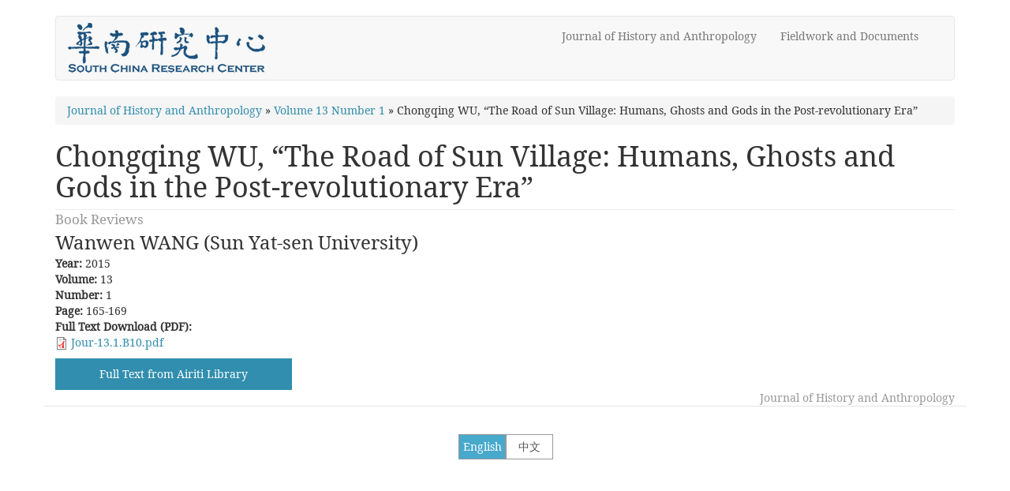

--- FILE ---
content_type: text/html; charset=utf-8
request_url: https://schina-publication.hkust.edu.hk/en/node/2184
body_size: 3891
content:
<!DOCTYPE html>
<html lang="en" dir="ltr">
<head>
  <link rel="profile" href="http://www.w3.org/1999/xhtml/vocab" />
  <meta name="viewport" content="width=device-width, initial-scale=1.0">
  <meta http-equiv="Content-Type" content="text/html; charset=utf-8" />
<meta name="Generator" content="Drupal 7 (http://drupal.org)" />
<link rel="canonical" href="/en/node/2184" />
<link rel="shortlink" href="/en/node/2184" />
  <title>Chongqing WU, “The Road of Sun Village: Humans, Ghosts and Gods in the Post-revolutionary Era” | Article Database</title>
  <style>
@import url("https://schina-publication.hkust.edu.hk/modules/system/system.base.css?rtqvl7");
</style>
<style>
@import url("https://schina-publication.hkust.edu.hk/modules/field/theme/field.css?rtqvl7");
@import url("https://schina-publication.hkust.edu.hk/modules/node/node.css?rtqvl7");
@import url("https://schina-publication.hkust.edu.hk/sites/all/modules/views/css/views.css?rtqvl7");
@import url("https://schina-publication.hkust.edu.hk/sites/all/modules/ckeditor/css/ckeditor.css?rtqvl7");
</style>
<style>
@import url("https://schina-publication.hkust.edu.hk/sites/all/modules/colorbox/styles/default/colorbox_style.css?rtqvl7");
@import url("https://schina-publication.hkust.edu.hk/sites/all/modules/ctools/css/ctools.css?rtqvl7");
@import url("https://schina-publication.hkust.edu.hk/sites/all/modules/panels/css/panels.css?rtqvl7");
@import url("https://schina-publication.hkust.edu.hk/sites/all/modules/taxonomy_access/taxonomy_access.css?rtqvl7");
@import url("https://schina-publication.hkust.edu.hk/modules/locale/locale.css?rtqvl7");
</style>
<style>
@import url("https://schina-publication.hkust.edu.hk/sites/all/themes/artdb_b3_less/css/style.css?rtqvl7");
</style>
  <!-- HTML5 element support for IE6-8 -->
  <!--[if lt IE 9]>
    <script src="https://cdn.jsdelivr.net/html5shiv/3.7.3/html5shiv-printshiv.min.js"></script>
  <![endif]-->
  <script src="//ajax.googleapis.com/ajax/libs/jquery/2.2.4/jquery.min.js"></script>
<script>window.jQuery || document.write("<script src='/sites/all/modules/jquery_update/replace/jquery/2.2/jquery.min.js'>\x3C/script>")</script>
<script src="https://schina-publication.hkust.edu.hk/misc/jquery-extend-3.4.0.js?v=2.2.4"></script>
<script src="https://schina-publication.hkust.edu.hk/misc/jquery-html-prefilter-3.5.0-backport.js?v=2.2.4"></script>
<script src="https://schina-publication.hkust.edu.hk/misc/jquery.once.js?v=1.2"></script>
<script src="https://schina-publication.hkust.edu.hk/misc/drupal.js?rtqvl7"></script>
<script src="https://schina-publication.hkust.edu.hk/sites/all/modules/jquery_update/js/jquery_browser.js?v=0.0.1"></script>
<script src="https://schina-publication.hkust.edu.hk/sites/all/modules/entityreference/js/entityreference.js?rtqvl7"></script>
<script src="https://schina-publication.hkust.edu.hk/sites/all/libraries/colorbox/jquery.colorbox-min.js?rtqvl7"></script>
<script src="https://schina-publication.hkust.edu.hk/sites/all/modules/colorbox/js/colorbox.js?rtqvl7"></script>
<script src="https://schina-publication.hkust.edu.hk/sites/all/modules/colorbox/styles/default/colorbox_style.js?rtqvl7"></script>
<script src="https://schina-publication.hkust.edu.hk/sites/all/modules/google_analytics/googleanalytics.js?rtqvl7"></script>
<script src="https://www.googletagmanager.com/gtag/js?id=UA-29215684-1"></script>
<script>window.dataLayer = window.dataLayer || [];function gtag(){dataLayer.push(arguments)};gtag("js", new Date());gtag("set", "developer_id.dMDhkMT", true);gtag("config", "UA-29215684-1", {"groups":"default","allow_ad_personalization_signals":false});</script>
<script src="https://schina-publication.hkust.edu.hk/sites/all/modules/field_group/field_group.js?rtqvl7"></script>
<script src="https://schina-publication.hkust.edu.hk/sites/all/themes/artdb_b3_less/bootstrap/js/affix.js?rtqvl7"></script>
<script src="https://schina-publication.hkust.edu.hk/sites/all/themes/artdb_b3_less/bootstrap/js/alert.js?rtqvl7"></script>
<script src="https://schina-publication.hkust.edu.hk/sites/all/themes/artdb_b3_less/bootstrap/js/button.js?rtqvl7"></script>
<script src="https://schina-publication.hkust.edu.hk/sites/all/themes/artdb_b3_less/bootstrap/js/carousel.js?rtqvl7"></script>
<script src="https://schina-publication.hkust.edu.hk/sites/all/themes/artdb_b3_less/bootstrap/js/collapse.js?rtqvl7"></script>
<script src="https://schina-publication.hkust.edu.hk/sites/all/themes/artdb_b3_less/bootstrap/js/dropdown.js?rtqvl7"></script>
<script src="https://schina-publication.hkust.edu.hk/sites/all/themes/artdb_b3_less/bootstrap/js/modal.js?rtqvl7"></script>
<script src="https://schina-publication.hkust.edu.hk/sites/all/themes/artdb_b3_less/bootstrap/js/tooltip.js?rtqvl7"></script>
<script src="https://schina-publication.hkust.edu.hk/sites/all/themes/artdb_b3_less/bootstrap/js/popover.js?rtqvl7"></script>
<script src="https://schina-publication.hkust.edu.hk/sites/all/themes/artdb_b3_less/bootstrap/js/scrollspy.js?rtqvl7"></script>
<script src="https://schina-publication.hkust.edu.hk/sites/all/themes/artdb_b3_less/bootstrap/js/tab.js?rtqvl7"></script>
<script src="https://schina-publication.hkust.edu.hk/sites/all/themes/artdb_b3_less/bootstrap/js/transition.js?rtqvl7"></script>
<script>jQuery.extend(Drupal.settings, {"basePath":"\/","pathPrefix":"en\/","setHasJsCookie":0,"ajaxPageState":{"theme":"artdb_b3_less","theme_token":"UjBoARa41FxQhwIwNF-06JnCqikGoRsDwlv5PT4mp4g","js":{"sites\/all\/themes\/bootstrap\/js\/bootstrap.js":1,"\/\/ajax.googleapis.com\/ajax\/libs\/jquery\/2.2.4\/jquery.min.js":1,"0":1,"misc\/jquery-extend-3.4.0.js":1,"misc\/jquery-html-prefilter-3.5.0-backport.js":1,"misc\/jquery.once.js":1,"misc\/drupal.js":1,"sites\/all\/modules\/jquery_update\/js\/jquery_browser.js":1,"sites\/all\/modules\/entityreference\/js\/entityreference.js":1,"sites\/all\/libraries\/colorbox\/jquery.colorbox-min.js":1,"sites\/all\/modules\/colorbox\/js\/colorbox.js":1,"sites\/all\/modules\/colorbox\/styles\/default\/colorbox_style.js":1,"sites\/all\/modules\/google_analytics\/googleanalytics.js":1,"https:\/\/www.googletagmanager.com\/gtag\/js?id=UA-29215684-1":1,"1":1,"sites\/all\/modules\/field_group\/field_group.js":1,"sites\/all\/themes\/artdb_b3_less\/bootstrap\/js\/affix.js":1,"sites\/all\/themes\/artdb_b3_less\/bootstrap\/js\/alert.js":1,"sites\/all\/themes\/artdb_b3_less\/bootstrap\/js\/button.js":1,"sites\/all\/themes\/artdb_b3_less\/bootstrap\/js\/carousel.js":1,"sites\/all\/themes\/artdb_b3_less\/bootstrap\/js\/collapse.js":1,"sites\/all\/themes\/artdb_b3_less\/bootstrap\/js\/dropdown.js":1,"sites\/all\/themes\/artdb_b3_less\/bootstrap\/js\/modal.js":1,"sites\/all\/themes\/artdb_b3_less\/bootstrap\/js\/tooltip.js":1,"sites\/all\/themes\/artdb_b3_less\/bootstrap\/js\/popover.js":1,"sites\/all\/themes\/artdb_b3_less\/bootstrap\/js\/scrollspy.js":1,"sites\/all\/themes\/artdb_b3_less\/bootstrap\/js\/tab.js":1,"sites\/all\/themes\/artdb_b3_less\/bootstrap\/js\/transition.js":1},"css":{"modules\/system\/system.base.css":1,"modules\/field\/theme\/field.css":1,"modules\/node\/node.css":1,"sites\/all\/modules\/views\/css\/views.css":1,"sites\/all\/modules\/ckeditor\/css\/ckeditor.css":1,"sites\/all\/modules\/colorbox\/styles\/default\/colorbox_style.css":1,"sites\/all\/modules\/ctools\/css\/ctools.css":1,"sites\/all\/modules\/panels\/css\/panels.css":1,"sites\/all\/modules\/taxonomy_access\/taxonomy_access.css":1,"modules\/locale\/locale.css":1,"sites\/all\/themes\/artdb_b3_less\/css\/style.css":1}},"colorbox":{"opacity":"0.85","current":"{current} of {total}","previous":"\u00ab Prev","next":"Next \u00bb","close":"Close","maxWidth":"98%","maxHeight":"98%","fixed":true,"mobiledetect":true,"mobiledevicewidth":"480px","file_public_path":"\/sites\/default\/files","specificPagesDefaultValue":"admin*\nimagebrowser*\nimg_assist*\nimce*\nnode\/add\/*\nnode\/*\/edit\nprint\/*\nprintpdf\/*\nsystem\/ajax\nsystem\/ajax\/*"},"googleanalytics":{"account":["UA-29215684-1"],"trackOutbound":1,"trackMailto":1,"trackDownload":1,"trackDownloadExtensions":"7z|aac|arc|arj|asf|asx|avi|bin|csv|doc(x|m)?|dot(x|m)?|exe|flv|gif|gz|gzip|hqx|jar|jpe?g|js|mp(2|3|4|e?g)|mov(ie)?|msi|msp|pdf|phps|png|ppt(x|m)?|pot(x|m)?|pps(x|m)?|ppam|sld(x|m)?|thmx|qtm?|ra(m|r)?|sea|sit|tar|tgz|torrent|txt|wav|wma|wmv|wpd|xls(x|m|b)?|xlt(x|m)|xlam|xml|z|zip","trackColorbox":1},"field_group":{"hidden":"full"},"bootstrap":{"anchorsFix":"0","anchorsSmoothScrolling":"0","formHasError":1,"popoverEnabled":1,"popoverOptions":{"animation":1,"html":0,"placement":"right","selector":"","trigger":"click","triggerAutoclose":1,"title":"","content":"","delay":0,"container":"body"},"tooltipEnabled":1,"tooltipOptions":{"animation":1,"html":0,"placement":"auto left","selector":"","trigger":"hover focus","delay":0,"container":"body"}}});</script>
</head>
<body class="html not-front not-logged-in no-sidebars page-node page-node- page-node-2184 node-type-publication-article i18n-en">
  <div id="skip-link">
    <a href="#main-content" class="element-invisible element-focusable">Skip to main content</a>
  </div>
    <header id="navbar" role="banner" class="navbar container navbar-default">
  <div class="container">
    <div class="navbar-header">
              <a class="logo navbar-btn pull-left" href="/en" title="Home">
          <img src="https://schina-publication.hkust.edu.hk/sites/default/files/SCRC%20logo.png" alt="Home" />
        </a>
      
      
              <button type="button" class="navbar-toggle" data-toggle="collapse" data-target="#navbar-collapse">
          <span class="sr-only">Toggle navigation</span>
          <span class="icon-bar"></span>
          <span class="icon-bar"></span>
          <span class="icon-bar"></span>
        </button>
          </div>

          <div class="navbar-collapse collapse" id="navbar-collapse">
        <nav role="navigation">
                      <ul class="menu nav navbar-nav"><li class="first leaf"><a href="/en/journal" title="">Journal of History and Anthropology</a></li>
<li class="last leaf"><a href="/en/fieldwork-and-documents" title="">Fieldwork and Documents</a></li>
</ul>                                      </nav>
      </div>
      </div>
</header>

<div class="main-container container">

  <header role="banner" id="page-header">
    
      </header> <!-- /#page-header -->

  <div class="row">

    
    <section class="col-sm-12">
            <h2 class="element-invisible">You are here</h2><div class="breadcrumb"><span class="inline odd first"><a href="/en/journal">Journal of History and Anthropology</a></span> <span class="delimiter">»</span> <span class="inline even"><a href="https://schina-publication.hkust.edu.hk/en/journal/13-1">Volume 13 Number 1</a></span> <span class="delimiter">»</span> <span class="inline odd last">Chongqing WU, “The Road of Sun Village: Humans, Ghosts and Gods in the Post-revolutionary Era”</span></div>      <a id="main-content"></a>
                    <h1 class="page-header">Chongqing WU, “The Road of Sun Village: Humans, Ghosts and Gods in the Post-revolutionary Era”</h1>
                                                          <div class="region region-content">
    <section id="block-system-main" class="block block-system clearfix">

      
  <article id="node-2184" class="node node-publication-article clearfix">
    <div class="field field-name-field-section field-type-taxonomy-term-reference field-label-hidden"><div class="field-items"><div class="field-item even">Book Reviews</div></div></div><div class="field field-name-field-author field-type-text field-label-hidden"><div class="field-items"><div class="field-item even">Wanwen WANG (Sun Yat-sen University)</div></div></div><div class="field field-name-field-comp-year field-type-computed field-label-inline clearfix"><div class="field-label">Year:&nbsp;</div><div class="field-items"><div class="field-item even">2015</div></div></div><div class="field field-name-field-comp-vol field-type-computed field-label-inline clearfix"><div class="field-label">Volume:&nbsp;</div><div class="field-items"><div class="field-item even">13</div></div></div><div class="field field-name-field-comp-number-a field-type-computed field-label-inline clearfix"><div class="field-label">Number:&nbsp;</div><div class="field-items"><div class="field-item even">1</div></div></div><div class="field field-name-field-page field-type-text field-label-inline clearfix"><div class="field-label">Page:&nbsp;</div><div class="field-items"><div class="field-item even">165-169</div></div></div><div class="field field-name-field-pdffile field-type-file field-label-above"><div class="field-label">Full Text Download (PDF):&nbsp;</div><div class="field-items"><div class="field-item even"><span class="file"><img class="file-icon" alt="PDF icon" title="application/pdf" src="/modules/file/icons/application-pdf.png" /> <a href="https://schina-publication.hkust.edu.hk/sites/default/files/pubs/Jour-13.1.B10.pdf" type="application/pdf; length=2202260">Jour-13.1.B10.pdf</a></span></div></div></div><div class="field field-name-field-airiti-library field-type-computed field-label-hidden"><div class="field-items"><div class="field-item even"><a href="http://www.airitilibrary.com/Publication/alDetailedMesh?DocID=P20151127001-201504-201511300024-201511300024-165-169" target="_blank">Full Text from Airiti Library</a></div></div></div><div class="field field-name-taxonomy-vocabulary-4 field-type-taxonomy-term-reference field-label-hidden"><div class="field-items"><div class="field-item even">Journal of History and Anthropology</div></div></div>    </article>

</section>
  </div>
    </section>

    
  </div>
</div>

  <footer class="footer container">
      <div class="region region-footer">
    <section id="block-locale-language" class="block block-locale clearfix">

      
  <ul class="language-switcher-locale-url"><li class="zh-hant first"><a href="/zh/node/2168" class="language-link" xml:lang="zh-hant" title="吳重慶，《孫村的路—後革命時代的人鬼神》">中文</a></li>
<li class="en last active"><a href="/en/node/2184" class="language-link active" xml:lang="en" title="Chongqing WU, “The Road of Sun Village: Humans, Ghosts and Gods in the Post-revolutionary Era”">English</a></li>
</ul>
</section>
  </div>
  </footer>
  <script src="https://schina-publication.hkust.edu.hk/sites/all/themes/bootstrap/js/bootstrap.js?rtqvl7"></script>
</body>
</html>


--- FILE ---
content_type: text/css
request_url: https://schina-publication.hkust.edu.hk/sites/all/themes/artdb_b3_less/customfont/notosanstc.css
body_size: 363
content:
/*
* Noto Sans TC (Chinese_traditional) http://www.google.com/fonts/earlyaccess
 */
/*@font-face {
  font-family: 'Noto Sans TC';
  font-style: normal;
  font-weight: 100;
  src: url(notosanstc/NotoSansTC-Thin.woff2) format('woff2'),
       url(notosanstc/NotoSansTC-Thin.woff) format('woff'),
       url(notosanstc/NotoSansTC-Thin.otf) format('opentype');
}
@font-face {
  font-family: 'Noto Sans TC';
  font-style: normal;
  font-weight: 300;
  src: url(notosanstc/NotoSansTC-Light.woff2) format('woff2'),
       url(notosanstc/NotoSansTC-Light.woff) format('woff'),
       url(notosanstc/NotoSansTC-Light.otf) format('opentype');
}*/
@font-face {
   font-family: 'Noto Sans TC';
   font-style: normal;
   font-weight: 400;
   src: url(notosanstc/NotoSansTC-Regular.woff2) format('woff2'),
        url(notosanstc/NotoSansTC-Regular.woff) format('woff'),
        url(notosanstc/NotoSansTC-Regular.otf) format('opentype');
 }
/*@font-face {
   font-family: 'Noto Sans TC';
   font-style: normal;
   font-weight: 500;
   src: url(notosanstc/NotoSansTC-Medium.woff2) format('woff2'),
        url(notosanstc/NotoSansTC-Medium.woff) format('woff'),
        url(notosanstc/NotoSansTC-Medium.otf) format('opentype');
 }
@font-face {
   font-family: 'Noto Sans TC';
   font-style: normal;
   font-weight: 700;
   src: url(notosanstc/NotoSansTC-Bold.woff2) format('woff2'),
        url(notosanstc/NotoSansTC-Bold.woff) format('woff'),
        url(notosanstc/NotoSansTC-Bold.otf) format('opentype');
 }
@font-face {
   font-family: 'Noto Sans TC';
   font-style: normal;
   font-weight: 900;
   src: url(notosanstc/NotoSansTC-Black.woff2) format('woff2'),
        url(notosanstc/NotoSansTC-Black.woff) format('woff'),
        url(notosanstc/NotoSansTC-Black.otf) format('opentype');
 }*/
